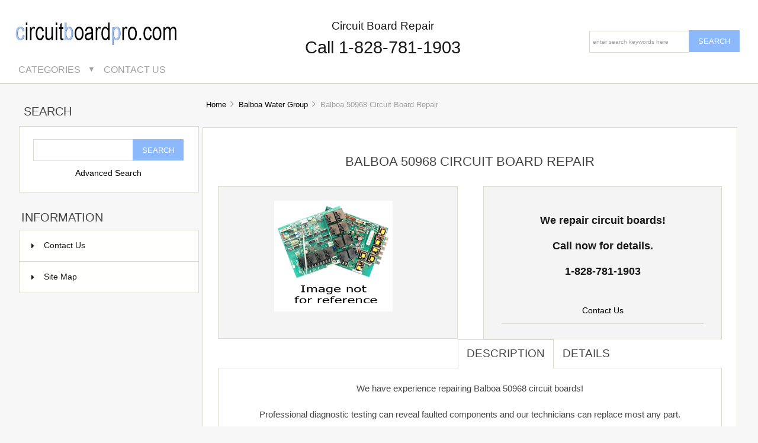

--- FILE ---
content_type: text/html; charset=utf-8
request_url: https://www.circuitboardpro.com/Balboa-Water-Group/Balboa-50968-Circuit-Board-Repair
body_size: 9711
content:
<!DOCTYPE html PUBLIC "-//W3C//DTD XHTML 1.0 Transitional//EN" "http://www.w3.org/TR/xhtml1/DTD/xhtml1-transitional.dtd">
<html xmlns="http://www.w3.org/1999/xhtml" dir="ltr" lang="en">
<head>
<title>Balboa 50968 Circuit Board Repair Hot Tub and Spa Circuit Board Repair</title>
<meta http-equiv="Content-Type" content="text/html; charset=utf-8" />
<meta name="keywords" content="50968,Balboa 50968,Balboa 50968 Circuit Board Repair,spa circuit board repair,hot tub circuit board repair,circuit board repair,pcb repair,Balboa Water Group " />
<meta name="description" content="We repair Balboa 50968 circuit boards. Hot tub and spa circuit board repair. Balboa Water Group - Circuit Board Repair. " />
<meta http-equiv="imagetoolbar" content="no" />
<meta name="author" content="Pro Circuit" />


<meta name="viewport" content="width=device-width, initial-scale=1.0, maximum-scale=1.0, minimum-scale=1.0, user-scalable=no" />



<base href="https://www.circuitboardpro.com/" />
<link rel="canonical" href="https://www.circuitboardpro.com/Balboa-Water-Group/Balboa-50968-Circuit-Board-Repair" />

<link rel="stylesheet" type="text/css" href="includes/templates/westminster_new/css/stylesheet.css" />
<link rel="stylesheet" type="text/css" href="includes/templates/westminster_new/css/stylesheet_flex.css" />
<link rel="stylesheet" type="text/css" href="includes/templates/westminster_new/css/stylesheet_responsive_tabs.css" />
<link rel="stylesheet" type="text/css" href="includes/templates/westminster_new/css/stylesheet_zen_lightbox.css" />
<script type="text/javascript">window.jQuery || document.write(unescape('%3Cscript type="text/javascript" src="//code.jquery.com/jquery-1.11.1.min.js"%3E%3C/script%3E'));</script>
<script type="text/javascript">window.jQuery || document.write(unescape('%3Cscript type="text/javascript" src="includes/templates/westminster_new/jscript/jquery.min.js"%3E%3C/script%3E'));</script>

<script type="text/javascript" src="includes/modules/pages/product_info/jscript_textarea_counter.js"></script>
<script type="text/javascript">
if (typeof zcJS == "undefined" || !zcJS) {
  window.zcJS = { name: 'zcJS', version: '0.1.0.0' };
};

zcJS.ajax = function (options) {
  options.url = options.url.replace("&amp;", unescape("&amp;"));
  var deferred = $.Deferred(function (d) {
      var securityToken = '1cf4b02ea0ed12a229974f0583c8f33c';
      var defaults = {
          cache: false,
          type: 'POST',
          traditional: true,
          dataType: 'json',
          timeout: 5000,
          data: $.extend(true,{
            securityToken: securityToken
        }, options.data)
      },
      settings = $.extend(true, {}, defaults, options);

      d.done(settings.success);
      d.fail(settings.error);
      d.done(settings.complete);
      var jqXHRSettings = $.extend(true, {}, settings, {
          success: function (response, textStatus, jqXHR) {
            d.resolve(response, textStatus, jqXHR);
          },
          error: function (jqXHR, textStatus, errorThrown) {
              console.log(jqXHR);
              d.reject(jqXHR, textStatus, errorThrown);
          },
          complete: d.resolve
      });
      $.ajax(jqXHRSettings);
   }).fail(function(jqXHR, textStatus, errorThrown) {
   var response = jqXHR.getResponseHeader('status');
   var responseHtml = jqXHR.responseText;
   var contentType = jqXHR.getResponseHeader("content-type");
   switch (response)
     {
       case '403 Forbidden':
         var jsonResponse = JSON.parse(jqXHR.responseText);
         var errorType = jsonResponse.errorType;
         switch (errorType)
         {
           case 'ADMIN_BLOCK_WARNING':
           break;
           case 'AUTH_ERROR':
           break;
           case 'SECURITY_TOKEN':
           break;

           default:
             alert('An Internal Error of type '+errorType+' was received while processing an ajax call. The action you requested could not be completed.');
         }
       break;
       default:
        if (jqXHR.status === 200 * contentType.toLowerCase().indexOf("text/html") >= 0) {
         document.open();
         document.write(responseHtml);
         document.close();
         } else {
           alert('An unknown response '+response+': :'+contentType+': :'+errorThrown+' was received while processing an ajax call. The action you requested could not be completed.');
         }
     }
   });

  var promise = deferred.promise();
  return promise;
};
zcJS.timer = function (options) {
  var defaults = {
    interval: 10000,
    startEvent: null,
    intervalEvent: null,
    stopEvent: null

},
  settings = $.extend(true, {}, defaults, options);

  var enabled = new Boolean(false);
  var timerId = 0;
  var mySelf;
  this.Start = function()
  {
      this.enabled = new Boolean(true);

      mySelf = this;
      mySelf.settings = settings;
      if (mySelf.enabled)
      {
          mySelf.timerId = setInterval(
          function()
          {
              if (mySelf.settings.intervalEvent)
              {
                mySelf.settings.intervalEvent(mySelf);
              }
          }, mySelf.settings.interval);
          if (mySelf.settings.startEvent)
          {
            mySelf.settings.startEvent(mySelf);
          }
      }
  };
  this.Stop = function()
  {
    mySelf.enabled = new Boolean(false);
    clearInterval(mySelf.timerId);
    if (mySelf.settings.stopEvent)
    {
      mySelf.settings.stopEvent(mySelf);
    }
  };
};
</script>


<script language="javascript" type="text/javascript"><!--
function popupWindow(url) {
  window.open(url,'popupWindow','toolbar=no,location=no,directories=no,status=no,menubar=no,scrollbars=no,resizable=yes,copyhistory=no,width=100,height=100,screenX=150,screenY=150,top=150,left=150')
}
function popupWindowPrice(url) {
  window.open(url,'popupWindow','toolbar=no,location=no,directories=no,status=no,menubar=no,scrollbars=yes,resizable=yes,copyhistory=no,width=600,height=400,screenX=150,screenY=150,top=150,left=150')
}
//--></script>

<script language="javascript" type="text/javascript"><!--
/*
	Slimbox v2.04 - The ultimate lightweight Lightbox clone for jQuery
	(c) 2007-2010 Christophe Beyls <http://www.digitalia.be>
	MIT-style license.
*/
eval(function(p,a,c,k,e,r){e=function(c){return(c<a?'':e(parseInt(c/a)))+((c=c%a)>35?String.fromCharCode(c+29):c.toString(36))};if(!''.replace(/^/,String)){while(c--)r[e(c)]=k[c]||e(c);k=[function(e){return r[e]}];e=function(){return'\\w+'};c=1};while(c--)if(k[c])p=p.replace(new RegExp('\\b'+e(c)+'\\b','g'),k[c]);return p}('(3(w){5 E=w(18),u,f,F=-1,n,x,D,v,y,L,r,m=!18.23,s=[],l=1r.24,k={},t=1f 19(),J=1f 19(),H,a,g,p,I,d,G,c,A,K;w(3(){w("25").1a(w([H=w(\'<Z 9="26" />\').12(C)[0],a=w(\'<Z 9="28" />\')[0],G=w(\'<Z 9="29" />\')[0]]).6("16","1s"));g=w(\'<Z 9="1t" />\').1u(a).1a(p=w(\'<Z 11="1g: 2a;" />\').1a([I=w(\'<a 9="2b" 1b="#" />\').12(B)[0],d=w(\'<a 9="2c" 1b="#" />\').12(e)[0]])[0])[0];c=w(\'<Z 9="2d" />\').1u(G).1a([w(\'<a 9="2e" 1b="#" />\').12(C)[0],A=w(\'<Z 9="2f" />\')[0],K=w(\'<Z 9="2g" />\')[0],w(\'<Z 11="2h: 2i;" />\')[0]])[0]});w.1h=3(O,N,M){u=w.2j({17:1i,1v:0.8,1j:1c,1k:1c,1l:"2k",1w:1x,1y:1x,1z:1c,1A:1c,1B:"19 {x} 2l {y}",1C:[27,2m,2n],1D:[2o,2p],1E:[2q,2r]},M);4(2s O=="2t"){O=[[O,N]];N=0}y=E.1F()+(E.X()/2);L=u.1w;r=u.1y;w(a).6({1d:1G.1H(0,y-(r/2)),Y:L,X:r,1m:-L/2}).1n();v=m||(H.1I&&(H.1I.1g!="2u"));4(v){H.11.1g="2v"}w(H).6("1J",u.1v).1K(u.1j);z();j(1);f=O;u.17=u.17&&(f.13>1);7 b(N)};w.2w.1h=3(M,P,O){P=P||3(Q){7[Q.1b,Q.2x]};O=O||3(){7 1L};5 N=1M;7 N.1N("12").12(3(){5 S=1M,U=0,T,Q=0,R;T=w.2y(N,3(W,V){7 O.2z(S,W,V)});2A(R=T.13;Q<R;++Q){4(T[Q]==S){U=Q}T[Q]=P(T[Q],Q)}7 w.1h(T,U,M)})};3 z(){5 N=E.2B(),M=E.Y();w([a,G]).6("1O",N+(M/2));4(v){w(H).6({1O:N,1d:E.1F(),Y:M,X:E.X()})}}3 j(M){4(M){w("2C").2D(m?"2E":"2F").1P(3(O,P){s[O]=[P,P.11.10];P.11.10="1e"})}1o{w.1P(s,3(O,P){P[0].11.10=P[1]});s=[]}5 N=M?"2G":"1N";E[N]("2H 2I",z);w(1r)[N]("2J",o)}3 o(O){5 N=O.2K,M=w.2L;7(M(N,u.1C)>=0)?C():(M(N,u.1E)>=0)?e():(M(N,u.1D)>=0)?B():1Q}3 B(){7 b(x)}3 e(){7 b(D)}3 b(M){4(M>=0){F=M;n=f[F][0];x=(F||(u.17?f.13:0))-1;D=((F+1)%f.13)||(u.17?0:-1);q();a.1R="2M";k=1f 19();k.1S=i;k.14=n}7 1i}3 i(){a.1R="";5 b=18.2N-15;5 c=18.2O-20;5 e=(b>c)?c:b;5 j=k.Y;5 l=k.X;4(j>l){l=e*l/j;j=e}1o{j=e*j/l;l=e}4(k.Y>j||k.X>l){$(g).6({1T:"1U("+n+")",2P:""+j+"1V "+l+"1V",10:"1e",16:"2Q"});$(p).Y(j);$([p,I,d]).X(l)}1o{$(g).6({1T:"1U("+n+")",10:"1e",16:""});$(p).Y(k.Y);$([p,I,d]).X(k.X)}$(\'#1t\').6(\'2R-2S\',\'2T\');w(A).1W(f[F][1]||"");w(K).1W((((f.13>1)&&u.1B)||"").1X(/{x}/,F+1).1X(/{y}/,f.13));4(x>=0){t.14=f[x][0]}4(D>=0){J.14=f[D][0]}L=g.1Y;r=g.1p;5 M=1G.1H(0,y-(r/2));4(a.1p!=r){w(a).1q({X:r,1d:M},u.1k,u.1l)}4(a.1Y!=L){w(a).1q({Y:L,1m:-L/2},u.1k,u.1l)}w(a).2U(3(){w(G).6({Y:L,1d:M+r,1m:-L/2,10:"1e",16:""});w(g).6({16:"1s",10:"",1J:""}).1K(u.1z,h)})}3 h(){4(x>=0){w(I).1n()}4(D>=0){w(d).1n()}w(c).6("1Z",-c.1p).1q({1Z:0},u.1A);G.11.10=""}3 q(){k.1S=1Q;k.14=t.14=J.14=n;w([a,g,c]).21(1L);w([I,d,g,G]).22()}3 C(){4(F>=0){q();F=x=D=-1;w(a).22();w(H).21().2V(u.1j,j)}7 1i}})(2W);',62,183,'|||function|if|var|css|return||id||||||||||||||||||||||||||||||||||||||||||||||||||height|width|div|visibility|style|click|length|src||display|loop|window|Image|append|href|400|top|hidden|new|position|slimbox|false|overlayFadeDuration|resizeDuration|resizeEasing|marginLeft|show|else|offsetHeight|animate|document|none|lbImage|appendTo|overlayOpacity|initialWidth|250|initialHeight|imageFadeDuration|captionAnimationDuration|counterText|closeKeys|previousKeys|nextKeys|scrollTop|Math|max|currentStyle|opacity|fadeIn|true|this|unbind|left|each|null|className|onload|backgroundImage|url|px|html|replace|offsetWidth|marginTop||stop|hide|XMLHttpRequest|documentElement|body|lbOverlay||lbCenter|lbBottomContainer|relative|lbPrevLink|lbNextLink|lbBottom|lbCloseLink|lbCaption|lbNumber|clear|both|extend|swing|of|88|67|37|80|39|78|typeof|string|fixed|absolute|fn|title|grep|call|for|scrollLeft|object|add|select|embed|bind|scroll|resize|keydown|which|inArray|lbLoading|innerWidth|innerHeight|backgroundSize|block|background|size|contain|queue|fadeOut|jQuery'.split('|'),0,{}))
// AUTOLOAD CODE BLOCK (MAY BE CHANGED OR REMOVED)
if (!/android|iphone|ipod|series60|symbian|windows ce|blackberry/i.test(navigator.userAgent)) {
	jQuery(function($) {
		$("a[rel^='lightbox']").slimbox({/* Put custom options here */
		
				loop: false,
				initialWidth: 100, //1024
				initialHeight: 100, //768
				overlayOpacity: 0.8,
				overlayFadeDuration: 800,
				resizeDuration: 400,
				resizeEasing: "easeOutElastic",
				imageFadeDuration: 400,
				counterText: "<strong>{x}</strong> of <strong>{y}</strong>",
				previousKeys: [37, 80, 16],
				nextKeys: [39, 78, 17],
				closeKeys: [27, 70],
				captionAnimationDuration: 0,
		
		}, null, function(el) {
			return (this == el) || ((this.rel.length > 8) && (this.rel == el.rel));
		});
	});
}
jQuery(function($) {
        $("a[rel^='lightbox']").slimbox({overlayOpacity:0.8,overlayFadeDuration:400,resizeDuration:400,resizeTransition:false,initialWidth:250,initialHeight:250,imageFadeDuration:400,captionAnimationDuration:400,counterText:"Image {x} of {y}",closeKeys:[27,88,67],previousKeys:[37,80],nextKeys:[39,78]}, function(el) 
        {
                return [el.href, el.title /* + '<br /><a href="' + el.href + '">Download this image</a>'*/];
        }, function(el) {
                return (this == el) || ((this.rel.length > 8) && (this.rel == el.rel));
        });
        $('#lbPrevLink').addClass('prevNoHover'); $('#lbNextLink').addClass('nextNoHover');});
//--></script>
<link rel="stylesheet" type="text/css" href="includes/templates/westminster_new/css/responsive.css" /><link rel="stylesheet" type="text/css" href="includes/templates/westminster_new/css/responsive_default.css" />
<script src="includes/templates/westminster_new/jscript/css_browser_selector.js" type="text/javascript"></script>
<link href="//netdna.bootstrapcdn.com/font-awesome/4.0.3/css/font-awesome.css" type="text/css" rel="stylesheet" />


</head>

<body id="productinfoBody">

<script src="includes/templates/westminster_new/jscript/back_to_top.min.js" type="text/javascript"></script>
<script type="text/javascript">
$(document).ready(function(){
BackToTop({
text : 'Top',
autoShow : true,
timeEffect : 750
});
});
</script> 






<!--(BOF - 2.1) Responsive DIY Template Default for 1.5.x (65)-->



<!--bof-header logo and navigation display-->
<div id="headerWrapper" class="">

<div id="top-wrapper">
<!--bof-navigation display-->
<div class="onerow-fluid ">
<div id="navMainWrapper">
<div id="navMain">
    <ul class="back">


    <li><a href="https://www.circuitboardpro.com/index.php?main_page=shopping_cart"><i class="fa fa-shopping-cart" title="Shopping Cart"></i>0  - $0.00</a></li>
<li><a href="https://www.circuitboardpro.com/index.php?main_page=checkout_shipping"><i class="fa fa-check-square-o" title="Checkout"></i><span class="header-checkout">Checkout</span></a></li>

   
</ul>
</div>
</div>
<!--eof-navigation display-->


<div id="cur-lan-header">
        </div>


<div class="clearBoth"></div>

</div>
</div>


<div id="top-middle">
<div class="onerow-fluid ">

<!--bof-branding display-->
<div id="logoWrapper">
    <div id="logo"><a href="https://www.circuitboardpro.com/"><img src="includes/templates/westminster_new/images/logo.png" alt="Pro Circuit | Circuit Board Repairs | Control Board Repairs" title=" Pro Circuit | Circuit Board Repairs | Control Board Repairs " width="276" height="70" /></a>    </div>
    <div id="navMainSearch"><form name="quick_find_header" action="https://www.circuitboardpro.com/index.php?main_page=advanced_search_result" method="get"><input type="hidden" name="main_page" value="advanced_search_result" /><input type="hidden" name="search_in_description" value="1" /><input type="text" name="keyword" size="6" maxlength="30" class="search-header-box" value="Enter search keywords here" onfocus="if (this.value == 'Enter search keywords here') this.value = '';" onblur="if (this.value == '') this.value = 'Enter search keywords here';" /><input class="cssButton button_search" onmouseover="this.className='cssButtonHover button_search button_searchHover'" onmouseout="this.className='cssButton button_search'" type="submit" value="Search" style="width: 80px;" /></form></div>
    <div id="taglineWrapper">
      <div id="tagline">

Circuit Board Repair<br/><div id="taglineLarge">Call 1-828-781-1903
      </div>
    </div>

<div class="clearBoth"></div>
</div>


<!--bof handheld menu display-->



<div id="menu">
<ul class="slimmenu">

    <li class="test"><a href="" class="mshop">Categories</a>
<ul class="level2"><li>
<a href="https://www.circuitboardpro.com/Balboa-Water-Group">Balboa Water Group</a></li><li>
<a href="https://www.circuitboardpro.com/Hot-Tub-Spa-Jacuzzi-PCB-Repair">Hot Tub Spa Jacuzzi PCB Repair</a></li><li>
<a href="https://www.circuitboardpro.com/OTC-Daihen">OTC Daihen</a></li><li>
<a href="https://www.circuitboardpro.com/Polar-Mohr-PCB-Repair">Polar Mohr PCB Repair</a></li><li>
<a href="https://www.circuitboardpro.com/Services">Services</a></li><li>
<a href="https://www.circuitboardpro.com/Wheel-Balancers">Wheel Balancers</a></li><li>
<a href="https://www.circuitboardpro.com/York-Chiller-Control-Boards">York Chiller Control Boards</a></li></ul>                        
</li>
<li><a href="https://www.circuitboardpro.com/index.php?main_page=contact_us" class="mcontact">Contact Us</a></li>

</ul>
</div>
<script src="includes/templates/westminster_new/jscript/jquery.slimmenu.min.js" type="text/javascript"></script>
<script src="https://cdnjs.cloudflare.com/ajax/libs/jquery-easing/1.3/jquery.easing.min.js" type="text/javascript"></script> 

	
<script type="text/javascript">
    $('ul.slimmenu').slimmenu(
			      {
			      resizeWidth: '800',
				  collapserTitle: '',
				  animSpeed: 'medium',
				  easingEffect: null,
				  indentChildren: false,
				  childrenIndenter: '&nbsp;'
				  });
</script>

  
<!--eof handheld menu display-->

<div id="mobile-nav1">
<a href="https://www.circuitboardpro.com/index.php?main_page=account"><i class="fa fa-user" title="My Account"></i></a>

<a href="https://www.circuitboardpro.com/index.php?main_page=advanced_search"><i class="fa fa-search" title="Search"></i></a>

<div id="header-cart">
   <a href="https://www.circuitboardpro.com/index.php?main_page=shopping_cart">0  - $0.00</a>
   </div>
</div>




<br class="clearBoth" />
<!--eof-branding display-->
<!--eof-header logo and navigation display-->
</div>
</div>





<!--bof-optional categories tabs navigation display-->
<!--eof-optional categories tabs navigation display-->

<!--bof-header ezpage links-->
<!--eof-header ezpage links-->
</div>





<div class="onerow-fluid ">


<div class="col250">



<!--// bof: search //-->
<div class="leftBoxContainer minWidthHide" id="search">
<h3 class="leftBoxHeading" id="searchHeading"><label>Search</label></h3>
<div id="searchContent" class="sideBoxContent centeredContent"><form name="quick_find" action="https://www.circuitboardpro.com/index.php?main_page=advanced_search_result" method="get"><input type="hidden" name="main_page" value="advanced_search_result" /><input type="hidden" name="search_in_description" value="1" /><input type="text" name="keyword" size="18" maxlength="100" class="search-box" /><input class="cssButton button_search" onmouseover="this.className='cssButtonHover button_search button_searchHover'" onmouseout="this.className='cssButton button_search'" type="submit" value="Search" style="width: 80px;" /><br /><a href="https://www.circuitboardpro.com/index.php?main_page=advanced_search">Advanced Search</a></form></div></div>
<!--// eof: search //-->



<!--// bof: information //-->
<div class="leftBoxContainer " id="information">
<h3 class="leftBoxHeading" id="informationHeading">Information</h3>
<div id="informationContent" class="sideBoxContent">
<ul style="margin: 0; padding: 0; list-style-type: none;">
<li><div class="betterInformation"><a href="https://www.circuitboardpro.com/index.php?main_page=contact_us"><img src="includes/templates/westminster_new/images/bc_info.gif" alt="" width="1" height="1" />Contact Us</a></div></li>
<li><div class="betterInformation"><a href="https://www.circuitboardpro.com/index.php?main_page=site_map"><img src="includes/templates/westminster_new/images/bc_info.gif" alt="" width="1" height="1" />Site Map</a></div></li>
</ul>
</div></div>
<!--// eof: information //-->

</div>



<div class="col720">

  
<!--(EOF - 2.1) Responsive DIY Template Default for 1.5.x (65)-->

<!-- bof  breadcrumb -->
    <div id="navBreadCrumb">  <a href="https://www.circuitboardpro.com/">Home</a>&nbsp;<i class="fa fa-angle-right"></i>&nbsp;
  <a href="https://www.circuitboardpro.com/Balboa-Water-Group">Balboa Water Group</a>&nbsp;<i class="fa fa-angle-right"></i>&nbsp;
Balboa 50968 Circuit Board Repair
</div>
<!-- eof breadcrumb -->


<!-- bof upload alerts -->
<!-- eof upload alerts -->

<div class="centerColumn" id="productGeneral">

<!--bof Form start-->
<form name="cart_quantity" action="https://www.circuitboardpro.com/Balboa-Water-Group/Balboa-50968-Circuit-Board-Repair?action=add_product" method="post" enctype="multipart/form-data"><input type="hidden" name="securityToken" value="1cf4b02ea0ed12a229974f0583c8f33c" />
<!--eof Form start-->


<!--bof Category Icon -->
<!--eof Category Icon -->

<!--bof Prev/Next top position -->
<!--eof Prev/Next top position-->

<br class="clearBoth" />

<!--bof Product Name-->
<h1 id="productName" class="productGeneral">Balboa 50968 Circuit Board Repair</h1>
<!--eof Product Name-->

<div id="pi-left">
<!--bof Main Product Image -->
 
<div id="productMainImage" class="centeredContent">
<script language="javascript" type="text/javascript"><!--
document.write('<a href="images/balboa-products.jpg" rel="lightbox-g" title="Balboa 50968 Circuit Board Repair"><img src="images/balboa-products.jpg" alt="Balboa 50968 Circuit Board Repair" title=" Balboa 50968 Circuit Board Repair " width="200" height="187" /><br /><span class="imgLink"></span></a>');
//--></script>
<noscript>
<a href="https://www.circuitboardpro.com/index.php?main_page=popup_image&amp;pID=231" target="_blank"><img src="images/balboa-products.jpg" alt="Balboa 50968 Circuit Board Repair" title=" Balboa 50968 Circuit Board Repair " width="200" height="187" /><br /><span class="imgLink"></span></a></noscript>
</div><!--eof Main Product Image-->

<br class="clearBoth" />

<!--bof Additional Product Images -->
 <!--eof Additional Product Images -->


</div>

<div id="pi-right">
	<div class="piRightContentText">We repair circuit boards&#33;<br />Call now for details&#46;<br/>1-828-781-1903</div>
<!--bof Product Price block -->
<!--eof Product Price block -->

<!--bof free ship icon  -->
<!--eof free ship icon  -->


<!--bof Attributes Module -->
<!--eof Attributes Module -->

<!--bof Quantity Discounts table -->
<!--eof Quantity Discounts table -->


<!--bof Add to Cart Box -->
                  <div id="cartAdd">
    <a href="https://www.circuitboardpro.com/index.php?main_page=contact_us">Contact Us</a>          </div>
  <!--eof Add to Cart Box-->

</div>



<br class="clearBoth" />





<script src="includes/templates/westminster_new/jscript/easyResponsiveTabs.js" type="text/javascript"></script>
<script type="text/javascript">
    $(document).ready(function () {
        $('#horizontalTab').easyResponsiveTabs({
            type: 'default', //Types: default, vertical, accordion           
            width: 'auto', //auto or any width like 600px
            fit: true,   // 100% fit in a container
                    activate: function(event) { // Callback function if tab is switched
                var $tab = $(this);
			try {
                var $name = $('span', $info);

                $name.text($tab.text());

                $info.show();
			}
			catch(err) {}
            }
        });

        $('#verticalTab').easyResponsiveTabs({
            type: 'vertical',
            width: 'auto',
            fit: true
        });
    });
</script>

 <div id="horizontalTab">
            <ul class="resp-tabs-list">
                <li>Description</li>
                <li>Details</li>
		<li>
  
</li>
            </ul>
            <div class="resp-tabs-container">
                <div>

<!--bof Product description -->
<div id="productDescription" class="productGeneral biggerText">We have experience repairing Balboa 50968 circuit boards&#33;<br /><br />Professional diagnostic testing can reveal faulted components and our technicians can replace most any part&#46;<br /><br />If you have any questions&#44; just give us a call&#46; We are here to help you get your Balboa spa control box repaired and working again&#46;<br /><br />Associated Chip Number&#40;s&#41;&#58; 30XR1&#40;&#42;&#41;<br /><br />Spa Manufacturer&#40;s&#41;&#58; Coleman<br /><br /></div>
<!--eof Product description -->

                </div>
                <div>
<!--bof Product details list  -->
<ul id="productDetailsList" class="floatingBox back">
  <li>Model: Balboa 50968 PCB Repair</li>
  
  
  <li>Manufactured by: Balboa Water Group Instruments</li>
</ul>
<br class="clearBoth" />
<!--eof Product details list -->

                </div>
                <div>


</div>
		<div>

  


		</div>

            </div>
        </div>





<!--bof Prev/Next bottom position -->
<!--eof Prev/Next bottom position -->

<br class="clearBoth" />

<!--bof Product date added/available-->
<!--eof Product date added/available -->

<!--bof Product URL -->
<!--eof Product URL -->

<!--bof also purchased products module-->

<!--eof also purchased products module-->

<!--bof Form close-->
</form>
<!--bof Form close-->
</div>

<!--(BOF - 2.1) Responsive DIY Template Default for 1.5.x (65)-->
<br class="clearBoth" /> 
<br class="clearBoth" />
</div>


</div>
<!--(EOF - 2.1) Responsive DIY Template Default for 1.5.x (65)-->


<!--bof-navigation display -->
<div id="navSuppWrapper">
<div id="navSupp">
</div>

<!--bof-flexible footer menu display -->
<div id="flex-navSupp">
<div class="onerow-fluid ">

<div class="flexFooterCol ffCcol1" style="width: 49.4%"><ul><li><a href="index.php?main_page=">Home</a></li>
</ul></div><div class="flexFooterCol ffCcol2" style="width: 49.4%"><ul><li><a href="index.php?main_page=contact_us">Contact Us</a></li>
</ul></div><br class="clearBoth" /><br /><br />

<!--bof- site copyright display -->
<div id="siteinfoLegal" class="legalCopyright">Copyright &copy; 2026 <a href="https://www.circuitboardpro.com/" target="_blank">CircuitBoardPro.com</a></div>
<!--eof- site copyright display -->

<!--bof sitemap, privacy, conditions -->
<div id="footer-bottom">
                                               <a href="https://www.circuitboardpro.com/index.php?main_page=site_map">Site Map</a>
                                                                        
</div>
<!--eof sitemap, privacy, conditions -->


</div>
</div>
<!--eof-flexible footer menu -->

</div>
<!--eof-navigation display -->



<!--bof-ip address display -->
<!--eof-ip address display -->

<!--bof-banner #5 display -->
<!--eof-banner #5 display -->


</div>
<!--bof- parse time display -->
<!--eof- parse time display -->
<!--bof- banner #6 display -->
<!--eof- banner #6 display -->
<!--(BOF - 2.1) Responsive DIY Template Default for 1.5.x (65)-->
<!--(EOF - 2.1) Responsive DIY Template Default for 1.5.x (65)-->

<script src="includes/templates/westminster_new/jscript/jquery.tabSlideOut.v1.3.js" type="text/javascript"></script>

    <script type="text/javascript">
    $(function(){
        $('.slide-out-div').tabSlideOut({
            tabHandle: '.handle',                     //class of the element that will become your tab
            pathToTabImage: 'includes/templates/westminster_new/images/tab.png', //path to the image for the tab //Optionally can be set using css
            imageHeight: '50px',                     //height of tab image           //Optionally can be set using css
            imageWidth: '60px',                       //width of tab image            //Optionally can be set using css
	    tabLocation: 'left',                      //side of screen where tab lives, top, right, bottom, or left
            speed: 300,                               //speed of animation
            action: 'click',                          //options: 'click' or 'hover', action to trigger animation
            topPos: '100px',                          //position from the top/ use if tabLocation is left or right
            leftPos: '20px',                          //position from left/ use if tabLocation is bottom or top
            fixedPosition: true                      //options: true makes it stick(fixed position) on scroll
        });

    });

    </script>

<!--   <div class="slide-out-div"> -->
<!--    <a class="handle" href="http://link-for-non-js-users.html">Content</a> -->
<!-- <center><h2>Custom Left Slide Out</h2>You can add any content here, text, images, etc.<br /><br /><br /><br /><a href="index.php?main_page=specials"><img src="includes/templates/westminster_new/images/summer.png" alt="your alt text here" /></a></center> -->
<!--   </div> -->      
</body></html>
